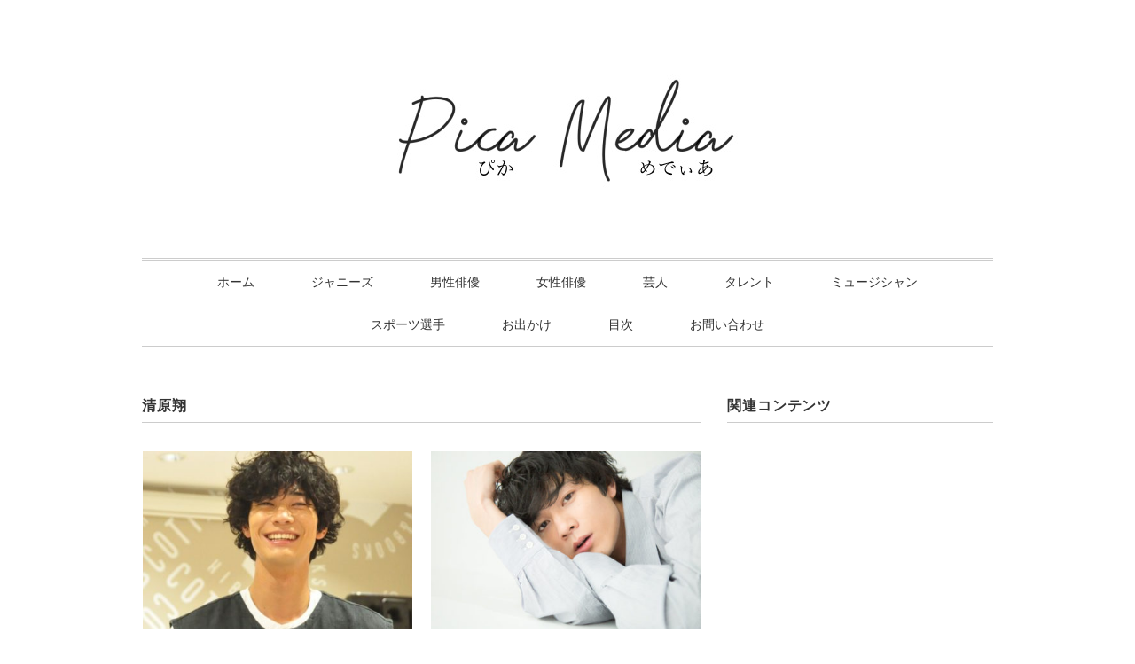

--- FILE ---
content_type: text/html; charset=UTF-8
request_url: https://pica-lifedesigner.com/tag/%E6%B8%85%E5%8E%9F%E7%BF%94/
body_size: 9123
content:
<!DOCTYPE html>
<html dir="ltr" lang="ja"
	prefix="og: https://ogp.me/ns#" >
<head>
<!-- ヘッダー用_<head>のすぐ下に設置してください -->
<script async src="https://securepubads.g.doubleclick.net/tag/js/gpt.js"></script>
<script>
  window.googletag = window.googletag || {cmd: []};
  googletag.cmd.push(function() {
    googletag.defineSlot('/9176203/1695587', [[320, 50], [320, 100]], 'div-gpt-ad-1585212626396-0').addService(googletag.pubads());
    googletag.pubads().enableSingleRequest();
    googletag.pubads().collapseEmptyDivs(); //空のdivを閉じる
    googletag.enableServices();
  });
</script>
<meta charset="UTF-8" />
<meta name="viewport" content="width=device-width, initial-scale=1.0">


<link rel="alternate" type="application/atom+xml" title="生活のヒントになる情報発信サイト Atom Feed" href="https://pica-lifedesigner.com/feed/atom/" />
<link rel="alternate" type="application/rss+xml" title="生活のヒントになる情報発信サイト RSS Feed" href="https://pica-lifedesigner.com/feed/" />
<!--[if lt IE 9]>
<script src="https://pica-lifedesigner.com/wp-content/themes/vanillacity/jquery/html5.js" type="text/javascript"></script>
<![endif]-->
<link media="all" href="https://pica-lifedesigner.com/wp-content/cache/autoptimize/css/autoptimize_f2445d253f319042a486be185d943554.css" rel="stylesheet" /><link media="screen,  print" href="https://pica-lifedesigner.com/wp-content/cache/autoptimize/css/autoptimize_f4fe3bdb87327d4975a306102f73346b.css" rel="stylesheet" /><title>清原翔 | 生活のヒントになる情報発信サイト</title>

		<!-- All in One SEO 4.3.6.1 - aioseo.com -->
		<meta name="robots" content="noindex, max-snippet:-1, max-image-preview:large, max-video-preview:-1" />
		<meta name="google-site-verification" content="2kO1xJBwihYsLHiRYpMEqitVJnm2SZ3FFZ7sgfitw4c" />
		<meta name="keywords" content="清原翔,友達,仲良し,芸能人,永瀬廉,上杉柊平,彼女,熱愛,恋愛観,好きなタイプ" />
		<link rel="canonical" href="https://pica-lifedesigner.com/tag/%E6%B8%85%E5%8E%9F%E7%BF%94/" />
		<meta name="generator" content="All in One SEO (AIOSEO) 4.3.6.1 " />
		<meta name="google" content="nositelinkssearchbox" />
		<script type="application/ld+json" class="aioseo-schema">
			{"@context":"https:\/\/schema.org","@graph":[{"@type":"BreadcrumbList","@id":"https:\/\/pica-lifedesigner.com\/tag\/%E6%B8%85%E5%8E%9F%E7%BF%94\/#breadcrumblist","itemListElement":[{"@type":"ListItem","@id":"https:\/\/pica-lifedesigner.com\/#listItem","position":1,"item":{"@type":"WebPage","@id":"https:\/\/pica-lifedesigner.com\/","name":"\u30db\u30fc\u30e0","description":"\u751f\u6d3b\u306e\u30d2\u30f3\u30c8\u306b\u306a\u308b\u3088\u3046\u306a\u60c5\u5831\u3092\u304a\u5c4a\u3051\u3057\u3066\u3044\u307e\u3059\u3002","url":"https:\/\/pica-lifedesigner.com\/"},"nextItem":"https:\/\/pica-lifedesigner.com\/tag\/%e6%b8%85%e5%8e%9f%e7%bf%94\/#listItem"},{"@type":"ListItem","@id":"https:\/\/pica-lifedesigner.com\/tag\/%e6%b8%85%e5%8e%9f%e7%bf%94\/#listItem","position":2,"item":{"@type":"WebPage","@id":"https:\/\/pica-lifedesigner.com\/tag\/%e6%b8%85%e5%8e%9f%e7%bf%94\/","name":"\u6e05\u539f\u7fd4","url":"https:\/\/pica-lifedesigner.com\/tag\/%e6%b8%85%e5%8e%9f%e7%bf%94\/"},"previousItem":"https:\/\/pica-lifedesigner.com\/#listItem"}]},{"@type":"CollectionPage","@id":"https:\/\/pica-lifedesigner.com\/tag\/%E6%B8%85%E5%8E%9F%E7%BF%94\/#collectionpage","url":"https:\/\/pica-lifedesigner.com\/tag\/%E6%B8%85%E5%8E%9F%E7%BF%94\/","name":"\u6e05\u539f\u7fd4 | \u751f\u6d3b\u306e\u30d2\u30f3\u30c8\u306b\u306a\u308b\u60c5\u5831\u767a\u4fe1\u30b5\u30a4\u30c8","inLanguage":"ja","isPartOf":{"@id":"https:\/\/pica-lifedesigner.com\/#website"},"breadcrumb":{"@id":"https:\/\/pica-lifedesigner.com\/tag\/%E6%B8%85%E5%8E%9F%E7%BF%94\/#breadcrumblist"}},{"@type":"Organization","@id":"https:\/\/pica-lifedesigner.com\/#organization","name":"\u751f\u6d3b\u306e\u30d2\u30f3\u30c8\u306b\u306a\u308b\u60c5\u5831\u767a\u4fe1\u30b5\u30a4\u30c8","url":"https:\/\/pica-lifedesigner.com\/","sameAs":["https:\/\/twitter.com\/pica_lifedesign"]},{"@type":"WebSite","@id":"https:\/\/pica-lifedesigner.com\/#website","url":"https:\/\/pica-lifedesigner.com\/","name":"\u751f\u6d3b\u306e\u30d2\u30f3\u30c8\u306b\u306a\u308b\u60c5\u5831\u767a\u4fe1\u30b5\u30a4\u30c8","description":"Just another WordPress site","inLanguage":"ja","publisher":{"@id":"https:\/\/pica-lifedesigner.com\/#organization"}}]}
		</script>
		<script type="text/javascript" >
			window.ga=window.ga||function(){(ga.q=ga.q||[]).push(arguments)};ga.l=+new Date;
			ga('create', "UA-146955683-1", 'auto');
			ga('send', 'pageview');
		</script>
		<script async src="https://www.google-analytics.com/analytics.js"></script>
		<!-- All in One SEO -->

<link rel='dns-prefetch' href='//ajax.googleapis.com' />
<link rel='dns-prefetch' href='//s.w.org' />
<link rel="alternate" type="application/rss+xml" title="生活のヒントになる情報発信サイト &raquo; フィード" href="https://pica-lifedesigner.com/feed/" />
<link rel="alternate" type="application/rss+xml" title="生活のヒントになる情報発信サイト &raquo; コメントフィード" href="https://pica-lifedesigner.com/comments/feed/" />
		<script type="text/javascript">
			window._wpemojiSettings = {"baseUrl":"https:\/\/s.w.org\/images\/core\/emoji\/12.0.0-1\/72x72\/","ext":".png","svgUrl":"https:\/\/s.w.org\/images\/core\/emoji\/12.0.0-1\/svg\/","svgExt":".svg","source":{"concatemoji":"https:\/\/pica-lifedesigner.com\/wp-includes\/js\/wp-emoji-release.min.js?ver=5.4.18"}};
			/*! This file is auto-generated */
			!function(e,a,t){var n,r,o,i=a.createElement("canvas"),p=i.getContext&&i.getContext("2d");function s(e,t){var a=String.fromCharCode;p.clearRect(0,0,i.width,i.height),p.fillText(a.apply(this,e),0,0);e=i.toDataURL();return p.clearRect(0,0,i.width,i.height),p.fillText(a.apply(this,t),0,0),e===i.toDataURL()}function c(e){var t=a.createElement("script");t.src=e,t.defer=t.type="text/javascript",a.getElementsByTagName("head")[0].appendChild(t)}for(o=Array("flag","emoji"),t.supports={everything:!0,everythingExceptFlag:!0},r=0;r<o.length;r++)t.supports[o[r]]=function(e){if(!p||!p.fillText)return!1;switch(p.textBaseline="top",p.font="600 32px Arial",e){case"flag":return s([127987,65039,8205,9895,65039],[127987,65039,8203,9895,65039])?!1:!s([55356,56826,55356,56819],[55356,56826,8203,55356,56819])&&!s([55356,57332,56128,56423,56128,56418,56128,56421,56128,56430,56128,56423,56128,56447],[55356,57332,8203,56128,56423,8203,56128,56418,8203,56128,56421,8203,56128,56430,8203,56128,56423,8203,56128,56447]);case"emoji":return!s([55357,56424,55356,57342,8205,55358,56605,8205,55357,56424,55356,57340],[55357,56424,55356,57342,8203,55358,56605,8203,55357,56424,55356,57340])}return!1}(o[r]),t.supports.everything=t.supports.everything&&t.supports[o[r]],"flag"!==o[r]&&(t.supports.everythingExceptFlag=t.supports.everythingExceptFlag&&t.supports[o[r]]);t.supports.everythingExceptFlag=t.supports.everythingExceptFlag&&!t.supports.flag,t.DOMReady=!1,t.readyCallback=function(){t.DOMReady=!0},t.supports.everything||(n=function(){t.readyCallback()},a.addEventListener?(a.addEventListener("DOMContentLoaded",n,!1),e.addEventListener("load",n,!1)):(e.attachEvent("onload",n),a.attachEvent("onreadystatechange",function(){"complete"===a.readyState&&t.readyCallback()})),(n=t.source||{}).concatemoji?c(n.concatemoji):n.wpemoji&&n.twemoji&&(c(n.twemoji),c(n.wpemoji)))}(window,document,window._wpemojiSettings);
		</script>
		<!-- pica-lifedesigner.com is managing ads with Advanced Ads – https://wpadvancedads.com/ --><!--noptimize--><script>
						advanced_ads_ready=function(){var fns=[],listener,doc=typeof document==="object"&&document,hack=doc&&doc.documentElement.doScroll,domContentLoaded="DOMContentLoaded",loaded=doc&&(hack?/^loaded|^c/:/^loaded|^i|^c/).test(doc.readyState);if(!loaded&&doc){listener=function(){doc.removeEventListener(domContentLoaded,listener);window.removeEventListener("load",listener);loaded=1;while(listener=fns.shift())listener()};doc.addEventListener(domContentLoaded,listener);window.addEventListener("load",listener)}return function(fn){loaded?setTimeout(fn,0):fns.push(fn)}}();
						</script>
		<!--/noptimize-->
	




<script type='text/javascript' src='//ajax.googleapis.com/ajax/libs/jquery/1.7.1/jquery.min.js?ver=1.7.1'></script>
<script type='text/javascript' src='https://pica-lifedesigner.com/wp-content/plugins/add-to-any/addtoany.min.js?ver=1.1'></script>
<script type='application/json' id="wpp-json">
{"sampling_active":0,"sampling_rate":100,"ajax_url":"https:\/\/pica-lifedesigner.com\/wp-json\/wordpress-popular-posts\/v1\/popular-posts","ID":0,"token":"cd2d1e5c9d","lang":0,"debug":0}
</script>
<script type='text/javascript' src='https://pica-lifedesigner.com/wp-content/plugins/wordpress-popular-posts/assets/js/wpp.min.js?ver=5.2.4'></script>
<link rel='https://api.w.org/' href='https://pica-lifedesigner.com/wp-json/' />

<script data-cfasync="false">
window.a2a_config=window.a2a_config||{};a2a_config.callbacks=[];a2a_config.overlays=[];a2a_config.templates={};a2a_localize = {
	Share: "共有",
	Save: "ブックマーク",
	Subscribe: "購読",
	Email: "メール",
	Bookmark: "ブックマーク",
	ShowAll: "すべて表示する",
	ShowLess: "小さく表示する",
	FindServices: "サービスを探す",
	FindAnyServiceToAddTo: "追加するサービスを今すぐ探す",
	PoweredBy: "Powered by",
	ShareViaEmail: "メールでシェアする",
	SubscribeViaEmail: "メールで購読する",
	BookmarkInYourBrowser: "ブラウザにブックマーク",
	BookmarkInstructions: "このページをブックマークするには、 Ctrl+D または \u2318+D を押下。",
	AddToYourFavorites: "お気に入りに追加",
	SendFromWebOrProgram: "任意のメールアドレスまたはメールプログラムから送信",
	EmailProgram: "メールプログラム",
	More: "詳細&#8230;",
	ThanksForSharing: "Thanks for sharing!",
	ThanksForFollowing: "Thanks for following!"
};

(function(d,s,a,b){a=d.createElement(s);b=d.getElementsByTagName(s)[0];a.async=1;a.src="https://static.addtoany.com/menu/page.js";b.parentNode.insertBefore(a,b);})(document,"script");
</script>
<script type="text/javascript">
$(document).ready(function(){
   $(document).ready(
      function(){
      $(".single a img").hover(function(){
      $(this).fadeTo(200, 0.8);
      },function(){
      $(this).fadeTo(300, 1.0);
      });
   });
   $(".menu-toggle").toggle(
      function(){
      $(this).attr('src', 'https://pica-lifedesigner.com/wp-content/themes/vanillacity/images/toggle-off.png');
      $("#nav").slideToggle();
      return false;
      },
      function(){
      $(this).attr('src', 'https://pica-lifedesigner.com/wp-content/themes/vanillacity/images/toggle-on.gif');
      $("#nav").slideToggle();
      return false;
      }
   );
});
</script>
</head>

<body class="archive tag tag-347 aa-prefix-lifed- aa-disabled-archive">


<div class="toggle">
<a href="#"><img src="https://pica-lifedesigner.com/wp-content/themes/vanillacity/images/toggle-on.gif" alt="toggle" class="menu-toggle" /></a>
</div>

<!-- ヘッダー -->
<header id="header">

<!-- ヘッダー中身 -->    
<div class="header-inner">

<!-- ロゴ -->
<!-- トップページ以外 -->
<div class="logo">
<a href="https://pica-lifedesigner.com" title="生活のヒントになる情報発信サイト"><img src="https://pica-lifedesigner.com/wp-content/uploads/2019/09/pica-media-400-.jpg" alt="生活のヒントになる情報発信サイト" /></a>
</div>
<!-- / ロゴ -->

</div>    
<!-- / ヘッダー中身 -->    

</header>
<!-- / ヘッダー -->  
<div class="clear"></div>

<!-- トップナビゲーション -->
<nav id="nav" class="main-navigation" role="navigation">
<div class="menu-%e3%82%b0%e3%83%ad%e3%83%bc%e3%83%90%e3%83%ab%e3%83%a1%e3%83%8b%e3%83%a5%e3%83%bc-container"><ul id="menu-%e3%82%b0%e3%83%ad%e3%83%bc%e3%83%90%e3%83%ab%e3%83%a1%e3%83%8b%e3%83%a5%e3%83%bc" class="nav-menu"><li id="menu-item-25" class="menu-item menu-item-type-custom menu-item-object-custom menu-item-home menu-item-25"><a href="https://pica-lifedesigner.com/">ホーム</a></li>
<li id="menu-item-6299" class="menu-item menu-item-type-taxonomy menu-item-object-category menu-item-6299"><a href="https://pica-lifedesigner.com/category/%e3%82%b8%e3%83%a3%e3%83%8b%e3%83%bc%e3%82%ba/">ジャニーズ</a></li>
<li id="menu-item-6932" class="menu-item menu-item-type-taxonomy menu-item-object-category menu-item-6932"><a href="https://pica-lifedesigner.com/category/%e7%94%b7%e6%80%a7%e4%bf%b3%e5%84%aa/">男性俳優</a></li>
<li id="menu-item-6933" class="menu-item menu-item-type-taxonomy menu-item-object-category menu-item-6933"><a href="https://pica-lifedesigner.com/category/%e5%a5%b3%e6%80%a7%e4%bf%b3%e5%84%aa/">女性俳優</a></li>
<li id="menu-item-6934" class="menu-item menu-item-type-taxonomy menu-item-object-category menu-item-6934"><a href="https://pica-lifedesigner.com/category/%e8%8a%b8%e4%ba%ba/">芸人</a></li>
<li id="menu-item-6935" class="menu-item menu-item-type-taxonomy menu-item-object-category menu-item-6935"><a href="https://pica-lifedesigner.com/category/%e3%82%bf%e3%83%ac%e3%83%b3%e3%83%88/">タレント</a></li>
<li id="menu-item-6936" class="menu-item menu-item-type-taxonomy menu-item-object-category menu-item-6936"><a href="https://pica-lifedesigner.com/category/%e3%83%9f%e3%83%a5%e3%83%bc%e3%82%b8%e3%82%b7%e3%83%a3%e3%83%b3/">ミュージシャン</a></li>
<li id="menu-item-6937" class="menu-item menu-item-type-taxonomy menu-item-object-category menu-item-6937"><a href="https://pica-lifedesigner.com/category/%e3%82%b9%e3%83%9d%e3%83%bc%e3%83%84%e9%81%b8%e6%89%8b/">スポーツ選手</a></li>
<li id="menu-item-6938" class="menu-item menu-item-type-taxonomy menu-item-object-category menu-item-6938"><a href="https://pica-lifedesigner.com/category/%e8%a6%b3%e5%85%89/">お出かけ</a></li>
<li id="menu-item-37" class="menu-item menu-item-type-post_type menu-item-object-page menu-item-37"><a href="https://pica-lifedesigner.com/%e3%81%af%e3%81%98%e3%82%81%e3%81%ab/">目次</a></li>
<li id="menu-item-29" class="menu-item menu-item-type-post_type menu-item-object-page menu-item-29"><a href="https://pica-lifedesigner.com/%e3%81%8a%e5%95%8f%e3%81%84%e5%90%88%e3%82%8f%e3%81%9b/">お問い合わせ</a></li>
</ul></div></nav>

<!-- / トップナビゲーション -->
<div class="clear"></div>


<!-- トップページヘッダー画像 -->
<!-- トップページ以外 -->
<!-- / トップページヘッダー画像 -->

<!-- 全体warapper -->
<div class="wrapper">

<!-- メインwrap -->
<div id="main">

<!-- コンテンツブロック -->
<div class="row">

<!-- 左ブロック -->
<article class="twothird">	

<!-- 投稿が存在するかを確認する条件文 -->

<!-- 投稿一覧の最初を取得 -->

<!-- カテゴリーアーカイブの場合 -->
<div class="pagetitle">清原翔</div>

<!-- 日別アーカイブの場合 -->
<!-- / 投稿一覧の最初 -->


<!-- カテゴリーの説明 -->
<!-- / カテゴリーの説明 -->


<!-- 本文エリア -->
<ul class="block-two">

<!-- 投稿ループ -->

<!-- アイテム -->
<li class="item">
<div class="item-img"><a href="https://pica-lifedesigner.com/kiyoharasho-friends/"><img width="420" height="280" src="https://pica-lifedesigner.com/wp-content/uploads/2020/02/eee2f7e4e9dfb59362ea9e3bb57f677c-420x280.jpg" class="attachment-420x280 size-420x280 wp-post-image" alt="" /></a></div>
<div class="item-date">2020年02月10日</div>
最終更新日:2020/05/20	
<div class="item-cat"><a href="https://pica-lifedesigner.com/category/%e7%94%b7%e6%80%a7%e4%bf%b3%e5%84%aa/" rel="category tag">男性俳優</a></div>
<h2 class="item-title" id="post-5037"><a href="https://pica-lifedesigner.com/kiyoharasho-friends/">清原翔｜仲良しの芸能人友達は永瀬廉や上杉柊平！友達から見た清原は？</a></h2>
<p class="item-text">映画やテレビドラマに引っ張りだこの人気メンズモデルの清原翔さん。 今回は、清原翔さんの交友関係についてご紹介します。 清原翔の人づきあ<a href="https://pica-lifedesigner.com/kiyoharasho-friends/">...</a></p>
</li>
<!-- / アイテム -->


<!-- アイテム -->
<li class="item">
<div class="item-img"><a href="https://pica-lifedesigner.com/kiyoharasho-girlfriend/"><img width="420" height="280" src="https://pica-lifedesigner.com/wp-content/uploads/2020/02/f373fb8103e1ee21caa5ecd6527ee813-420x280.jpg" class="attachment-420x280 size-420x280 wp-post-image" alt="" /></a></div>
<div class="item-date">2020年02月10日</div>
最終更新日:2020/11/18	
<div class="item-cat"><a href="https://pica-lifedesigner.com/category/%e7%94%b7%e6%80%a7%e4%bf%b3%e5%84%aa/" rel="category tag">男性俳優</a></div>
<h2 class="item-title" id="post-5036"><a href="https://pica-lifedesigner.com/kiyoharasho-girlfriend/">清原翔｜熱愛中の彼女は誰？恋愛観や好きなタイプは？</a></h2>
<p class="item-text">テレビドラマや映画に引っ張りだこの清原翔さん。 今回は、清原翔さんの恋愛事情についてご紹介します。 清原翔の恋愛観 清原翔の好きな女性<a href="https://pica-lifedesigner.com/kiyoharasho-girlfriend/">...</a></p>
</li>
<!-- / アイテム -->

<!-- / 投稿ループ -->

<!-- 投稿がない場合 -->
<!-- / 投稿がない場合 -->

</ul>
<!-- / 本文エリア -->


<div class="clear"></div>
<!-- ページャー -->
<div class="pager">
</div>
<!-- / ページャー -->

</article>
<!-- / 左ブロック -->

<!-- 右サイドブロック -->
<article class="third">

<!-- サイドバー -->
<div class="sidebar">

<!-- ウィジェットエリア（サイドバー新着記事の上） -->
<div class="sidebox">
<div id="text-4" class="widget widget_text"><div class="widget-title">関連コンテンツ</div>			<div class="textwidget"><p><script async src="https://pagead2.googlesyndication.com/pagead/js/adsbygoogle.js"></script><br />
<ins class="adsbygoogle"
     style="display:block"
     data-ad-format="autorelaxed"
     data-ad-client="ca-pub-9988952123437667"
     data-ad-slot="5940187586"></ins><br />
<script>
     (adsbygoogle = window.adsbygoogle || []).push({});
</script></p>
</div>
		</div>
<div id="wpp-2" class="widget popular-posts">
<div class="widget-title">人気の記事</div><!-- cached -->
<!-- WordPress Popular Posts -->

<ul class="wpp-list wpp-list-with-thumbnails">
<li>
<a href="https://pica-lifedesigner.com/satoutakeru-girlfriend/" target="_self"><img src="https://pica-lifedesigner.com/wp-content/uploads/wordpress-popular-posts/4428-featured-75x75.jpg" width="75" height="75" alt="" class="wpp-thumbnail wpp_featured wpp_cached_thumb" loading="lazy" /></a>
<a href="https://pica-lifedesigner.com/satoutakeru-girlfriend/" class="wpp-post-title" target="_self">【2020最新】佐藤健｜歴代熱愛彼女は誰？有村架純が急接近？好きなタイプや恋愛観も！</a>
</li>
<li>
<a href="https://pica-lifedesigner.com/kinggnu-tsunedadaiki/" target="_self"><img src="https://pica-lifedesigner.com/wp-content/uploads/wordpress-popular-posts/3842-featured-75x75.jpg" width="75" height="75" alt="" class="wpp-thumbnail wpp_featured wpp_cached_thumb" loading="lazy" /></a>
<a href="https://pica-lifedesigner.com/kinggnu-tsunedadaiki/" class="wpp-post-title" target="_self">常田大希｜兄は東大卒で両親も演奏家！生い立ちやファッション情報も！</a>
</li>
<li>
<a href="https://pica-lifedesigner.com/satoutakeru-family/" target="_self"><img src="https://pica-lifedesigner.com/wp-content/uploads/wordpress-popular-posts/5017-featured-75x75.jpg" width="75" height="75" alt="" class="wpp-thumbnail wpp_featured wpp_cached_thumb" loading="lazy" /></a>
<a href="https://pica-lifedesigner.com/satoutakeru-family/" class="wpp-post-title" target="_self">佐藤健｜家族構成は母親・兄弟と祖母で父親のいない母子家庭！母から見た佐藤健は？</a>
</li>
<li>
<a href="https://pica-lifedesigner.com/tanakajuri-family/" target="_self"><img src="https://pica-lifedesigner.com/wp-content/uploads/wordpress-popular-posts/4103-featured-75x75.jpg" width="75" height="75" alt="" class="wpp-thumbnail wpp_featured wpp_cached_thumb" loading="lazy" /></a>
<a href="https://pica-lifedesigner.com/tanakajuri-family/" class="wpp-post-title" target="_self">田中樹｜兄弟構成は男５人！全員イケメンで年の差がヤバイ！</a>
</li>
<li>
<a href="https://pica-lifedesigner.com/kamishiraishi-family/" target="_self"><img src="https://pica-lifedesigner.com/wp-content/uploads/wordpress-popular-posts/4231-featured-75x75.jpg" width="75" height="75" alt="" class="wpp-thumbnail wpp_featured wpp_cached_thumb" loading="lazy" /></a>
<a href="https://pica-lifedesigner.com/kamishiraishi-family/" class="wpp-post-title" target="_self">上白石萌音・萌歌｜父親・母親・兄弟は？姉妹の仲良しエピソードも！</a>
</li>
</ul>

</div>
<div id="search-2" class="widget widget_search"><div class="search">
<form method="get" id="searchform" action="https://pica-lifedesigner.com">
<fieldset>
<input name="s" type="text" onfocus="if(this.value=='Search') this.value='';" onblur="if(this.value=='') this.value='Search';" value="Search" />
<button type="submit"></button>
</fieldset>
</form>
</div></div><div id="text-3" class="widget widget_text"><div class="widget-title">サイトの紹介</div>			<div class="textwidget"><p><img class="wp-image-1167 aligncenter" src="https://pica-lifedesigner.com/wp-content/uploads/2019/09/9802c2069c90a295e743a4fa6d3b285b-630x406.jpg" alt="" width="221" height="142" />このサイトは、主に芸能人について、管理人・PICAが今気になっていることを紹介するサイトです。</p>
<p>誰かの人生を通して、毎日の生活が楽しくなるヒントを掴んでいただけると幸いです。</p>
</div>
		</div></div>
<!-- /ウィジェットエリア（サイドバー新着記事の上） -->

<!-- 新着記事 -->
<div class="sidebox-new">
<div class="widget-title">新着記事</div>
<ul>
<li><table class="similar-side"><tr><th><a href="https://pica-lifedesigner.com/hanyuuyuzuru-family/"><img width="420" height="280" src="https://pica-lifedesigner.com/wp-content/uploads/2020/09/e9dd0ad7557ed1d5c7bdf6fb9bd9f1d9-420x280.jpg" class="attachment-420x280 size-420x280 wp-post-image" alt="" /></a></th>
<td><a href="https://pica-lifedesigner.com/hanyuuyuzuru-family/" title="羽生結弦｜家族を紹介！母や兄弟との絆がすごい！羽生家の教育方針も！"> 羽生結弦｜家族を紹介！母や兄弟との絆がすごい！羽生家の教育方針も！</a></td></tr></table></li>
<li><table class="similar-side"><tr><th><a href="https://pica-lifedesigner.com/nomurashuuhei-family/"><img width="420" height="280" src="https://pica-lifedesigner.com/wp-content/uploads/2020/09/5d09b133cb21f765a598fe778e06869c-420x280.jpg" class="attachment-420x280 size-420x280 wp-post-image" alt="" srcset="https://pica-lifedesigner.com/wp-content/uploads/2020/09/5d09b133cb21f765a598fe778e06869c-420x280.jpg 420w, https://pica-lifedesigner.com/wp-content/uploads/2020/09/5d09b133cb21f765a598fe778e06869c.jpg 620w" sizes="(max-width: 420px) 100vw, 420px" /></a></th>
<td><a href="https://pica-lifedesigner.com/nomurashuuhei-family/" title="野村周平｜父は飲食店経営で中国人ハーフって本当？ 母親や兄弟も紹介！"> 野村周平｜父は飲食店経営で中国人ハーフって本当？ 母親や兄弟も紹介！</a></td></tr></table></li>
<li><table class="similar-side"><tr><th><a href="https://pica-lifedesigner.com/tanakajuri-girlfriend/"><img width="420" height="280" src="https://pica-lifedesigner.com/wp-content/uploads/2020/08/d62e61ca5a658a4557d0cb87d3877237-420x280.png" class="attachment-420x280 size-420x280 wp-post-image" alt="" /></a></th>
<td><a href="https://pica-lifedesigner.com/tanakajuri-girlfriend/" title="田中樹｜歴代熱愛彼女は誰？好きなタイプはみちょぱ！恋愛観を紹介！"> 田中樹｜歴代熱愛彼女は誰？好きなタイプはみちょぱ！恋愛観を紹介！</a></td></tr></table></li>
<li><table class="similar-side"><tr><th><a href="https://pica-lifedesigner.com/ikedaelaiza-boyfriend/"><img width="420" height="280" src="https://pica-lifedesigner.com/wp-content/uploads/2020/08/714f914cd5722b2d49f242842cea27d0-420x280.jpg" class="attachment-420x280 size-420x280 wp-post-image" alt="" /></a></th>
<td><a href="https://pica-lifedesigner.com/ikedaelaiza-boyfriend/" title="池田エライザ｜歴代熱愛彼氏は誰？好きなタイプや恋愛観も紹介！"> 池田エライザ｜歴代熱愛彼氏は誰？好きなタイプや恋愛観も紹介！</a></td></tr></table></li>
<li><table class="similar-side"><tr><th><a href="https://pica-lifedesigner.com/ikedaelaiza-family/"><img width="420" height="280" src="https://pica-lifedesigner.com/wp-content/uploads/2020/08/4b711736236ece607dbce36f5987cb26-420x280.jpg" class="attachment-420x280 size-420x280 wp-post-image" alt="" /></a></th>
<td><a href="https://pica-lifedesigner.com/ikedaelaiza-family/" title="池田エライザ｜ハーフで出身は？兄弟も母親もモデルだった！"> 池田エライザ｜ハーフで出身は？兄弟も母親もモデルだった！</a></td></tr></table></li>
</ul>
</div>
<!-- / 新着記事 -->

<!-- ウィジェットエリア（サイドバー新着記事の下） -->
<div class="sidebox">
</div>
<!-- /ウィジェットエリア（サイドバー新着記事の下） -->

<!-- ウィジェットエリア（サイドバー最下部 PC・スマホ切り替え） -->
<!-- パソコン表示エリア -->
<div class="sidebox">
</div>
<!-- / パソコン表示エリア -->
<!-- / ウィジェットエリア（サイドバー最下部 PC・スマホ切り替え） -->

</div>
<!-- /  サイドバー  -->
</article>	
<!-- / 右サイドブロック -->

</div>
<!-- / コンテンツブロック -->


</div>
<!-- / メインwrap -->

</div>
<!-- / 全体wrapper -->

<!-- フッターエリア -->
<footer id="footer">

<!-- フッターコンテンツ -->
<div class="footer-inner">

<!-- ウィジェットエリア（フッター３列枠） -->
<div class="row">
<article class="third">
<div class="footerbox">
</div>
</article>
<div class="footerbox">
<div id="text-2" class="widget widget_text">			<div class="textwidget"><p><a href="https://pica-lifedesigner.com/%e3%83%97%e3%83%a9%e3%82%a4%e3%83%90%e3%82%b7%e3%83%bc%e3%83%9d%e3%83%aa%e3%82%b7%e3%83%bc/">プライバシーポリシー</a></p>
</div>
		</div></div>
</article>
<article class="third">
<div class="footerbox">
</div>
</article>
</div>
<!-- / ウィジェットエリア（フッター３列枠） -->
<div class="clear"></div>


</div>
<!-- / フッターコンテンツ -->

<!-- コピーライト表示 -->
<div id="copyright">
© <a href="https://pica-lifedesigner.com">生活のヒントになる情報発信サイト</a>. / <a href="//minimalwp.com" target="_blank" rel="nofollow">WP Theme by Minimal WP</a>
</div>
<!-- /コピーライト表示 -->

</footer>
<!-- / フッターエリア -->

<script type='text/javascript'>
/* <![CDATA[ */
var wpcf7 = {"apiSettings":{"root":"https:\/\/pica-lifedesigner.com\/wp-json\/contact-form-7\/v1","namespace":"contact-form-7\/v1"}};
/* ]]> */
</script>
<script type='text/javascript' src='https://pica-lifedesigner.com/wp-content/plugins/contact-form-7/includes/js/scripts.js?ver=5.3.2'></script>
<script type='text/javascript'>
/* <![CDATA[ */
var tocplus = {"smooth_scroll":"1","visibility_show":"show","visibility_hide":"hide","visibility_hide_by_default":"1","width":"Auto"};
/* ]]> */
</script>
<script type='text/javascript' src='https://pica-lifedesigner.com/wp-content/plugins/table-of-contents-plus/front.min.js?ver=2002'></script>
<script type='text/javascript' src='https://pica-lifedesigner.com/wp-includes/js/wp-embed.min.js?ver=5.4.18'></script>

<!-- Js -->

<!-- /Js -->

<!-- doubleTapToGo Js -->
<!-- / doubleTapToGo Js -->
<!-- ボディ用 -->
<!-- /9176203/1695587 SP 下部固定オーバーレイ <body>のすぐ下に設置してください -->
<div style='position:fixed;bottom:0;left:0;right:0;width:100%;background:rgba(0, 0, 0, 0.7);z-index:99998;text-align:center;transform:translate3d(0, 0, 0);'>
<div id='div-gpt-ad-1585212626396-0' style='margin:auto;text-align:center;z-index:99999;'>
  <script>
    googletag.cmd.push(function() { googletag.display('div-gpt-ad-1585212626396-0'); });
  </script>
</div>
</div>
</body>
</html>

--- FILE ---
content_type: text/html; charset=utf-8
request_url: https://www.google.com/recaptcha/api2/aframe
body_size: 268
content:
<!DOCTYPE HTML><html><head><meta http-equiv="content-type" content="text/html; charset=UTF-8"></head><body><script nonce="lBYg1me_F8GFaxA_FVh5ZQ">/** Anti-fraud and anti-abuse applications only. See google.com/recaptcha */ try{var clients={'sodar':'https://pagead2.googlesyndication.com/pagead/sodar?'};window.addEventListener("message",function(a){try{if(a.source===window.parent){var b=JSON.parse(a.data);var c=clients[b['id']];if(c){var d=document.createElement('img');d.src=c+b['params']+'&rc='+(localStorage.getItem("rc::a")?sessionStorage.getItem("rc::b"):"");window.document.body.appendChild(d);sessionStorage.setItem("rc::e",parseInt(sessionStorage.getItem("rc::e")||0)+1);localStorage.setItem("rc::h",'1769261873201');}}}catch(b){}});window.parent.postMessage("_grecaptcha_ready", "*");}catch(b){}</script></body></html>

--- FILE ---
content_type: text/plain
request_url: https://www.google-analytics.com/j/collect?v=1&_v=j102&a=2000021494&t=pageview&_s=1&dl=https%3A%2F%2Fpica-lifedesigner.com%2Ftag%2F%25E6%25B8%2585%25E5%258E%259F%25E7%25BF%2594%2F&ul=en-us%40posix&dt=%E6%B8%85%E5%8E%9F%E7%BF%94%20%7C%20%E7%94%9F%E6%B4%BB%E3%81%AE%E3%83%92%E3%83%B3%E3%83%88%E3%81%AB%E3%81%AA%E3%82%8B%E6%83%85%E5%A0%B1%E7%99%BA%E4%BF%A1%E3%82%B5%E3%82%A4%E3%83%88&sr=1280x720&vp=1280x720&_u=IEBAAEABAAAAACAAI~&jid=697097522&gjid=269869981&cid=1138915516.1769261872&tid=UA-146955683-1&_gid=1335992728.1769261872&_r=1&_slc=1&z=687626794
body_size: -452
content:
2,cG-PPNLJK11NG